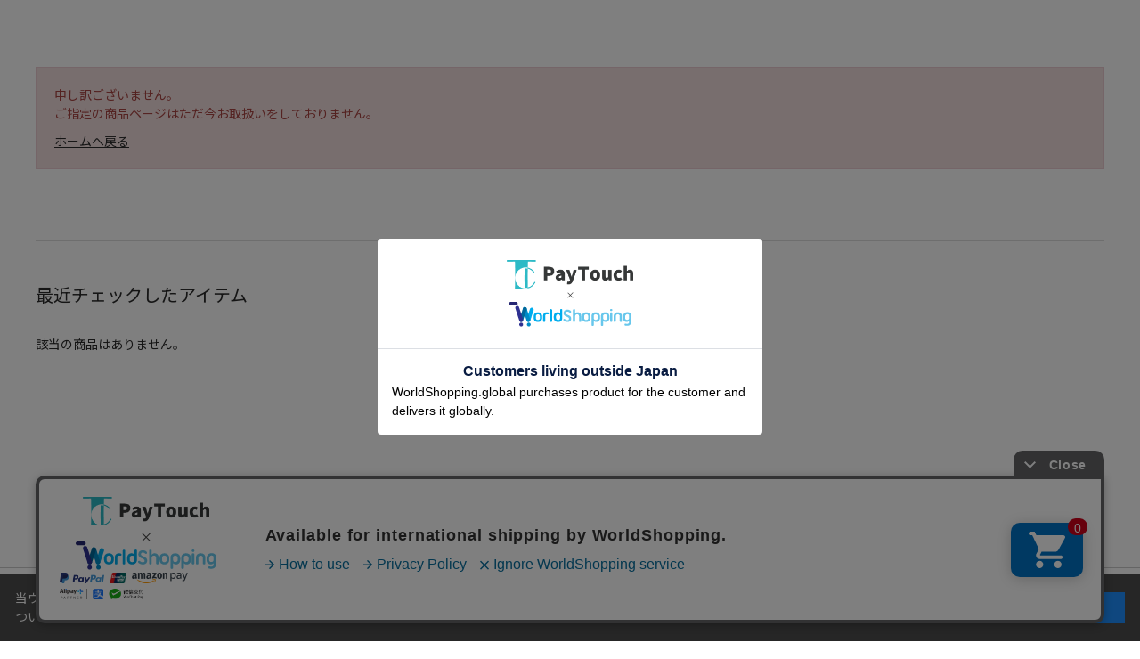

--- FILE ---
content_type: text/css
request_url: https://paytouch.jp/css/sys/block_goods.css
body_size: 8541
content:
@charset "UTF-8";

/* ----商品詳細画面---- */
.page-goods .pane-contents{
  padding-top: 10px;
}

.block-goods-detail--promotion-freespace {
  margin-bottom: 10px;
}

.block-src-l figure {
  text-align: center;
}

.block-goods-affix-list {
  margin-bottom: 10px;
}

.block-goods-affix-list dt {
  padding: 5px 0;
}

.block-goods-affix-list dd {
  padding: 5px 0 0 15px;
}

.block-goods-affix-list--link:before {
  font-family: FontAwesome;
  content: "\f15c";
  margin-right: 5px;
}

.block-add-cart--btn {
  border: none;
  background-color: #1dc4d2;
  height: 60px;
  line-height: 60px;
  text-align: center;
  width: 100%;
  padding: 0;
  margin-top: 10px;
  border-radius: 3px;
  -moz-border-radius: 3px;
  -webkit-border-radius: 3px;
  font-size: 115%;
  font-weight: normal;
  -webkit-transition: all .4s ease;
  -moz-transition: all .4s ease;
  transition: all .4s ease;
}
.block-add-cart--btn:hover{
  background-color: #35bdd2;
}
.block-add-cart--btn span{
  display: inline-block;
  line-height: 60px;
  padding-left: 42px;
  background-image: url(../../img/usr/ico_cart.png);
  background-position: left center;
  background-repeat: no-repeat;
}

.block-custom-order--btn {
  margin-top: 10px;
  padding: 12px 0;
  font-size: 18px;
  width: 280px;
}

.block-goods-store-stock--btn {
  margin-top: 10px;
  padding: 6px 0;
  font-size: 16px;
  width: 280px;
}

.block-arrival-notice--btn {
  margin-top: 10px;
  padding: 6px 0;
  font-size: 16px;
  width: 280px;
}

.block-contact-about-goods--btn {
  margin-top: 10px;
  padding: 6px 0;
  font-size: 16px;
  width: 280px;
}

.block-goods-favorite--btn {
  border: none;
  background-color: #49AABE;
  height: 60px;
  line-height: 60px;
  text-align: center;
  width: 100%;
  padding: 0;
  margin-top: 10px;
  border-radius: 3px;
  -moz-border-radius: 3px;
  -webkit-border-radius: 3px;
  color: #ffffff;
  text-decoration: none;
  font-size: 107%;
  -webkit-transition: all .4s ease;
  -moz-transition: all .4s ease;
  transition: all .4s ease;
}
.block-goods-favorite--btn:hover{
  background-color: #409eb1;
}
/* .block-goods-favorite--btn span{
  display: inline-block;
  line-height: 60px;
  padding-left: 39px;
  background-image: url(../../img/usr/ico_favorite.png);
  background-position: left center;
  background-repeat: no-repeat;
} */

.block-variation-add-cart {
  margin-right: 5px;
}

.block-variation-add-cart--btn {
  display: table-cell;
  vertical-align: middle;
  font-size: 16px;
  width: 165px;
  height: 54px;
}

.block-variation-favorite--btn {
  display: table-cell;
  vertical-align: middle;
  font-size: 24px;
  width: 54px;
  height: 54px;
}

.block-no-stock--message {
  text-align: center;
  margin-top: 10px;
  padding: 6px 0;
  font-size: 16px;
  width: 200px;
  border: 1px solid #ebccd1;
  color: #a94442;
  background-color: #f2dede;
}

.block-variation-no-stock,
.block-goods-variation-arrival-notice {
  margin-right: 5px;
}

.block-variation-no-stock--message,
.block-goods-variation-arrival-notice--btn {
  display: table-cell;
  vertical-align: middle;
  text-align: center;
  width: 165px;
  height: 54px;
}

.block-variation-no-stock--message {
  border: 1px solid #ebccd1;
  color: #a94442;
  background-color: #f2dede;
}

.js-goods-detail-goods-slider{
  width: 320px;
  height: 320px;
}

.block-goods-gallery ul {
  font-size: 0;
  margin-top: 60px;
}

.block-goods-gallery li {
  display: inline-block;
  width: 56px;
  height: 56px;
  margin-right: 10px;
  margin-bottom: 10px;
  border: 1px #DDDDDD solid;
}
.block-goods-gallery li:nth-child(5n){
  margin-right: 0;
}

.block-goods-gallery li figure {
  display: flex;
  align-items: center;
  justify-content: center;
  width: 54px;
  height: 54px;
}
.block-goods-gallery li figure img{
  max-width: 100%;
  max-height: 100%;
}

.block-goods-detail--color-variation-goods-thumbnail-form{
  margin-top: 10px;
}

.block-goods-price {
  margin: 10px 0;
}

.block-goods-price--on-sales-comment {
  color: #c30;
}

.block-accessory-list {
  width: 100%;
  margin-top: 50px;
}
.block-accessory-list h2{
  font-size: 172%;
  margin: 0;
  line-height: 130%;
  margin-bottom: 20px;
  font-weight: bold;
}
.block-accessory-list .block-thumbnail-h li {
  width: 150px;
  margin-left: 7px;
  padding: 0;
}
.block-accessory-list .block-thumbnail-h--goods-image figure {
  width: 150px;
  height: 150px;
}
.block-accessory-list .block-thumbnail-h--goods-description{
  padding: 0 10px;
}
.block-accessory-list .block-thumbnail-h li .block-icon span:last-of-type {
  margin-right: 0;
}
.block-accessory-list .block-thumbnail-h li .block-icon span,
.block-accessory-list .block-thumbnail-h li .block-icon img {
  height: 17px;
}


.pane-goods-right-side .block-check-list-a--item-body {
  width: auto;
}

.block-goods-footer-cart {
  text-align: center;
}

.block-goods-comment1{
  margin-bottom: 40px;
}
.block-goods-comment1 div{
  display: flex;
  align-items: center;
  margin-bottom: 7px;
}
.block-goods-comment1 div>span{
  display: inline-block;
  background-color: #49AABE;
  padding: 9px 10px;
  line-height: 120%;
  color: #ffffff;
  font-weight: bold;
  border-radius: 4px;
  -moz-border-radius: 4px;
  -webkit-border-radius: 4px;
  font-size: 93%;
  font-weight: normal;
}
.block-goods-comment1 div>p{
  padding-left: 0.8em;
  font-weight: bold;
  color: #E81F18;
}
.block-goods-comment1 div>p span{
  color: #49AABE;
  padding-right: 0.3em;
}
.block-goods-comment1 ul li{
  font-size: 86%;
  padding: 1px 0;
}

.pane-goods-left-side--goods-wrap{
  display: flex;
  justify-content: space-between;
  margin-bottom: 40px;
}
.pane-goods-left-side--goods-image{
  width: 320px;
}
.pane-goods-left-side--goods-detail{
  width: 430px;
}

.block-goods-comment{
  margin: 10px 0;
  font-size: 93%;
}

.block-goods-typelink{
  margin: 10px 0;
  font-size: 93%;
}
.block-goods-typelink .block-goods-link{
  margin-top: 5px;
}
.block-goods-typelink .block-goods-link a{
  color: #006BC4;
}

.block-goods-name h1{
  margin-top: 20px;
  margin-bottom: 10px;
  font-size: 143%;
  font-weight: bold;
  line-height: 140%;
  padding: 0;
  background: none;
}
.detail_goods_name2 {
    font-size: 18px;
    font-weight: normal;
    margin-top: 5px;
}
.block-goods-price--default-price {
  display: inline-block;
  font-size: 100%;
  font-weight: normal;
}
.block-goods-price--price{
  display: inline-block;
  padding-left: 0.3em;
  font-size: 129%;
  font-weight: bold;
  line-height: 120%;
  color: #E81F18;
  margin-bottom: 15px;
}

.block-goods-comment2{
  margin-top: 65px;
}

.block-goods-comment3{
  margin-top: 25px;
}

.block-goods-comment4{
}
.block-goods-comment4--img{
  margin-bottom: 60px;
}
.block-goods-comment4--img img{
  display: block;
}
.block-goods-comment4 ul{
  display: flex;
  flex-wrap: wrap;
}
.block-goods-comment4 ul li{
  width: 250px;
  margin-right: 15px;
  margin-bottom: 15px;
}
.block-goods-comment4 ul li:nth-child(3n){
  margin-right: 0;
}
.block-goods-comment4 ul li a,
.block-goods-comment4 ul li a img{
  display: block;
}

.block-goods-user-review{
  margin-top: 40px;
}

.block-goods-comment5 {
  border: 3px #DDDDDD solid;
  padding: 20px 20px 15px 20px;
  margin-bottom: 15px;
}
.block-goods-comment5 h3{
  font-size: 135%;
  font-weight: bold;
  margin: 0 0 10px 0;
}
.block-goods-comment5 h3 span{
  color: #FF9900;
}
.block-goods-comment5--price{
  display: flex;
  align-items: center;
  margin-bottom: 8px;
}
.block-goods-comment5--price>span{
  display: block;
  width: 8.5em;
  text-align: center;
  background-color: #2B2B2B;
  color: #ffffff;
  font-size: 86%;
  padding: 6px 0;
}
.block-goods-comment5--price>p{
  padding-left: 0.7em;
  line-height: 150%;
}
.block-goods-comment5--price>p .block-goods-comment5--price-font1{
  color: #E81F18;
  font-size: 129%;
  font-weight: bold;
}
.block-goods-comment5--price>p .block-goods-comment5--price-font2{
  color: #E81F18;
  font-size: 215%;
  font-weight: bold;
}
.block-goods-comment5--link{
  border-top: 1px #DDDDDD solid;
  display: flex;
  justify-content: flex-end;
  padding-top: 15px;
}
.block-goods-comment5--link a{
  position: relative;
  display: inline-block;
  color: #006BC4;
  text-decoration: none;
  font-size: 93%;
  padding-left: 15px;
}
.block-goods-comment5--link a:before{
  content: "";
  display: block;
  position: absolute;
  left: 0;
  top: 50%;
  margin-top: -5px;
  width: 0;
  height: 0;
  border-style: solid;
  border-width: 4px 0 4px 7px;
  border-color: transparent transparent transparent #006BC4;

}
.block-goods-comment5--link a span{
  -webkit-transition: all .4s ease;
  -moz-transition: all .4s ease;
  transition: all .4s ease;
}
.block-goods-comment5--link a:hover span{
  opacity: 0.7;
}

.block-goods-bnr li{
  margin-bottom: 10px;
}
.block-goods-bnr li a,
.block-goods-bnr li a img{
  display: block;
}

.block-goods-fixedlink{
  position: fixed;
  width: 100%;
  top: -72px;
  left: 0;
  z-index: 101;
  background-color: #ffffff;
  height: 72px;
  border-bottom: 1px #f3f3f3 solid;
  opacity: 0;
  -webkit-transition: all .4s ease;
  -moz-transition: all .4s ease;
  transition: all .4s ease;
}
.block-goods-fixedlink.active{
  top: 0;
  opacity: 1;
}
.block-goods-fixedlink .container{
  display: flex;
  align-items: center;
  height: 71px;
}
.block-goods-fixedlink--logo{
  width: 160px;
  margin-right: 60px;
}
.block-goods-fixedlink--item{
  width: 740px;
  padding-right: 20px;
}
.block-goods-fixedlink--btn{
  width: 240px;
}
.block-goods-fixedlink--btn a{
  display: block;
  width: 240px;
  height: 48px;
  line-height: 48px;
  color: #ffffff;
  text-decoration: none;
  text-align: center;
  background-color: #1dc4d2;
  border-radius: 3px;
  -moz-border-radius: 3px;
  -webkit-border-radius: 3px;
  -webkit-transition: all .4s ease;
  -moz-transition: all .4s ease;
  transition: all .4s ease;
}
.block-goods-fixedlink--btn a:hover{
  background-color: #1dc4d2;
}
.block-goods-fixedlink--btn a span{
  display: inline-block;
  font-size: 107%;
  line-height: 48px;
  padding-left: 38px;
  background-image: url(../../img/usr/ico_cart.png);
  background-position: left center;
  background-repeat: no-repeat;
  background-size: 28px auto;
  -moz-background-size: 28px auto;
  -webkit-background-size: 28px auto;
}

.ui-datepicker-multi-2 .ui-datepicker-group {
    width: 49.5%;
}

.ui-datepicker-multi-2 .ui-datepicker-group.ui-datepicker-group-last{
  margin-left: 1%;
}

button.block-add-cart-rental--info-zip-btn.btn {
  border: none;background-color: #444444;color: #FFF;margin-left: 10px;
}

.block-add-cart-rental--info-area input {
  background-color: #DDD;cursor: default;
}

.block-add-cart-rental--info-area input:hover {
  border: 1px solid #ccc;
}

dl.block-add-cart-rental--info dd {
  margin-bottom: 10px;
}

.block-add-cart-rental--info-zip-message,
.block-add-cart-rental--info-rental_start_dt-message,
.block-add-cart-rental--info-rental_end_dt-message{
  color:#FF0000;
  font-weight: bold;
}

.block-variation--item-proteger {
  display: flex;
  flex-direction: row;

  > label {
      display: block;
      width: 340px;
  }
  > input[type^=submit] {
      margin-left: auto;
      display: block;
      flex: 1;
  }
}

/* 注文明細拡張 */

.block-goods-sales-detail-append--item .form-label {
  padding: 10px;
  margin-right: 10px;
}

.block-goods-sales-detail-append--item input[type="text"],
.block-goods-sales-detail-append--item textarea {
  width: 100%;
}

.block-goods-sales-detail-append--item .constraint .required {
  margin: -38px 20px 16px 0;
  display: block;
  text-align: right;
}

/* バリエーション入荷案内申し込み */
.block-variation-back-order {
  margin-top: 10px;
}

.block-variation-arrival-notice {
}

.block-variation-arrival-notice--btn {
  margin-top: 10px;
  border: none;
  background-color: #46C8A5;
  color: #ffffff;
  height: 60px;
  line-height: 60px;
  text-align: center;
  width: 100%;
  padding: 0;
  margin-top: 10px;
  border-radius: 3px;
  -moz-border-radius: 3px;
  -webkit-border-radius: 3px;
  font-size: 115%;
  font-weight: normal;
  -webkit-transition: all .4s ease;
  -moz-transition: all .4s ease;
  transition: all .4s ease;
}
.block-variation-arrival-notice--btn span{
  display: inline-block;
  line-height: 60px;
  padding-left: 42px;
  background-image: url(../../img/usr/ico_backorder.png);
  background-position: left center;
  background-repeat: no-repeat;
}
.block-variation-arrival-notice--btn:hover {
  background-color: #37b190;
}

/* バリエーション切り替えボタン */
/*
.block-variation--item-list {
  font-size: 0;
}
.block-variation--item {
  display: inline-block;
}

.block-variation--item-description {
  display: none;
}

.block-variation--item dt {
  display: block;
  border: 2px solid #d0d0d0;
  background-color: #fff;
  cursor: pointer;
}

.block-variation--item.color-disable-stock dt {
  border: 2px dashed #d0d0d0;
  background-color: #eee;
}

.block-variation--item.size-disable-stock dt {
  border: 2px dashed #d0d0d0;
  background-color: #eee;
}

.block-variation--item.active dt {
  border: 2px solid #3fbf0d;
}
*/
.pane-goods-right-side form .block-variation{
  width: 100%;
}
.pane-goods-right-side form .block-variation--item{
  margin-bottom: 10px;
  width: 100%;
}
.pane-goods-right-side form .block-variation--item ul{
  margin-bottom: 5px;
}
.pane-goods-right-side form .block-variation--item li{
  position: relative;
  padding-right: 3em;
  padding-bottom: 5px;
  margin-bottom: 5px;
  border-bottom: 1px #808080 dashed;
  font-size: 93%;
}
.pane-goods-right-side form .block-variation--item li:last-child{
  border-bottom: none;
  padding-bottom: 0;
  margin-bottom: 0;
}
.pane-goods-right-side form .block-variation--item li a{
  position: absolute;
  width: 3em;
  top: 0;
  right: 0;
  text-align: right;
  text-decoration: none;
  color: #006BC4;
  cursor: pointer;
}
.pane-goods-right-side form .block-variation--item li a:hover span{
  opacity: 0.7;
  -webkit-transition: all .4s ease;
  -moz-transition: all .4s ease;
  transition: all .4s ease;
}
.pane-goods-right-side form .block-variation--item li div{
  display: flex;
  justify-content: space-between;
}
.pane-goods-right-side form .block-variation--item li div>p{
  font-weight: bold;
}
.pane-goods-right-side form .block-variation--item li div>p span{
  font-weight: normal;
  color: #E81F18;
}
.pane-goods-right-side form .block-variation--item li div>span{
  color: #E81F18;
}
.pane-goods-right-side form .block-variation--item>div,
.pane-goods-right-side form .block-variation-arrival-notice--form>div{
  position: relative;
}
.pane-goods-right-side form .block-variation--item>div:before,
.pane-goods-right-side form .block-variation-arrival-notice--form>div:before{
  content: "";
  position: absolute;
  display: block;
  width: 100%;
  height: 100%;
  background: #ffffff;
  border-radius: 3px;
  -moz-border-radius: 3px;
  -webkit-border-radius: 3px;
  z-index: 1;
}
.pane-goods-right-side form .block-variation--item>div:after,
.pane-goods-right-side form .block-variation-arrival-notice--form>div:after{
  content: "";
  position: absolute;
  width: 13px;
  height: 10px;
  background-image: url(../../img/usr/ico_select_arrow.png);
  top: 50%;
  margin-top: -5px;
  right: 10px;
  display: block;
  z-index: 2;
}
.pane-goods-right-side form .block-variation--item>div select,
.pane-goods-right-side form .block-variation-arrival-notice--form>div select{
  position: relative;
  width: 100%;
  height: 48px;
  line-height: 48px;
  border: 1px #E6E6E6 solid;
  background: none;
  -webkit-appearance: none;
  -moz-appearance: none;
  appearance: none;
  padding: 0 28px 0 10px;
  z-index: 3;
}
.pane-goods-right-side form .block-variation--item>div select::-ms-expand,
.pane-goods-right-side form .block-variation-arrival-notice--form>div select::-ms-expand{
    display: none;
}

.block-color--item dt {
  width: 54;
  height: 54px;
}

.block-color--item-term img {
  max-width: 40px;
  max-height: 40px;
}

.block-color--item-term figure {
  width: 50px;
  height: 50px;
}

.block-size--item dt {
  width: 54px;
  min-height: 54px;
}

.block-size--item-term {
  min-width: 54px;
  min-height: 54px;
}

.block-size--item-term span {
  display: table-cell;
  word-break: break-all;
  text-align: center;
  vertical-align: middle;
  width: 50px;
  height: 50px;
  padding: 2px;
}

/* サイズ別カートボタン */
.block-size-with-cart--item {
  padding: 5px 0;
  width: 100%;
  display: flex;
}

.block-size-with-cart--item-term {
  border: 2px solid #d0d0d0;
  background-color: #fff;
  width: 54px;
  height: 54px;
  margin-right: 5px;
}

.block-size-with-cart--item-term span {
  display: table-cell;
  word-break: break-all;
  text-align: center;
  vertical-align: middle;
  width: 96px;
  height: 50px;
  padding: 2px;
}

/* カラー別カートボタン */
.block-color-with-cart--item {
  padding: 5px 0;
  width: 100%;
  display: flex;
}

.block-color-with-cart--item-term {
  border: 2px solid #d0d0d0;
  background-color: #fff;
  width: 54px;
  height: 54px;
  margin-right: 5px;
}

.block-color-with-cart--item-term figure {
  width: 50px;
  height: 50px;
}

.block-color-with-cart--item-term img {
  max-width: 40px;
  max-height: 40px;
}

/* カラーサイズ別カートボタン */
.block-color-size-with-cart--nocolor {
  width: 54px;
  height: 54px;
  margin-right: 5px;
}

.block-color-size-with-cart--color-line {
  padding: 5px 0;
  width: 100%;
  display: flex;
}

.block-color-size-with-cart--size-line {
  padding: 5px 0;
  width: 100%;
  display: flex;
}

.block-color-size-with-cart--size-item-term {
  display: inline-block;
  vertical-align: top;
  border: 2px solid #d0d0d0;
  background-color: #fff;
  width: 54px;
  height: 54px;
  margin-right: 5px;
}

.block-color-size-with-cart--size-item-term span {
  display: table-cell;
  word-break: break-all;
  text-align: center;
  vertical-align: middle;
  width: 96px;
  height: 50px;
  padding: 2px;
}

.block-color-size-with-cart--color-item-term {
  border: 2px solid #d0d0d0;
  background-color: #fff;
  width: 54px;
  height: 54px;
  margin-right: 5px;
}

.block-color-size-with-cart--color-item-term figure {
  width: 50px;
  height: 50px;
}

.block-color-size-with-cart--color-item-term img {
  max-width: 40px;
  max-height: 40px;
}

/* 商品詳細ユーザーレビュー */
.block-goods-user-review h2 {
  margin: 0 0 15px 0;
  line-height: 35px;
  font-size: 172%;
  font-weight: bold;
  padding-left: 55px;
  background-image: url(../../img/usr/ico_userreview.png);
  background-position: left center;
  background-repeat: no-repeat;
}

.block-goods-user-review--score dt {
  display: inline-block;
  font-weight: bold;
  font-size: 16px;
}

.block-goods-user-review--score dd {
  display: inline-block;
  vertical-align: top;
  height: 21px;
}

.block-goods-user-review--score{
  display: inline-block;
}
.block-goods-user-review--score img{
  height: 14px;
}
.block-goods-user-review--score ul,
.block-goods-user-review--score ul li{
  display: inline-block;
  line-height: 120%;
}
.block-goods-user-review--score ul li{
  color: #FF9900;
  padding: 0 0.1em;
}
.block-goods-user-review--score ul.score4 li:nth-child(5),
.block-goods-user-review--score ul.score3 li:nth-child(5),
.block-goods-user-review--score ul.score3 li:nth-child(4),
.block-goods-user-review--score ul.score2 li:nth-child(5),
.block-goods-user-review--score ul.score2 li:nth-child(4),
.block-goods-user-review--score ul.score2 li:nth-child(3),
.block-goods-user-review--score ul.score1 li:nth-child(5),
.block-goods-user-review--score ul.score1 li:nth-child(4),
.block-goods-user-review--score ul.score1 li:nth-child(3),
.block-goods-user-review--score ul.score1 li:nth-child(2){
  color: #DDDDDD;
}
.block-goods-user-review--score>span{
  padding-left: 0.3em;
}

.block-goods-user-review{
  background-color: #F7F7F7;
  padding: 0 0 30px 0;
  margin-top: 42px;
}
.block-goods-user-review--title{
  background-color: #ffffff;
  padding-bottom: 10px;
}
.block-goods-user-review--count{
  display: inline-block;
  padding-right: 1.5em;
}
.block-goods-user-review--count dt {
  display: inline-block;
}
.block-goods-user-review--count dd {
  display: inline-block;
}

.block-goods-user-review--need-login-message a {
  text-decoration: underline;
}

.block-goods-user-review--write-review-link {
  text-decoration: underline;
}

.block-goods-user-review--description {
  padding: 0 30px;
  text-align: center;
}

.block-goods-user-review--list{
  padding: 27px 30px 10px 30px;
}
.block-goods-user-review--item {
  border-bottom: 1px #DDDDDD solid;
  margin-bottom: 21px;
  padding-bottom: 20px;
}

.block-goods-user-review--item-title {
  font-weight: bold;
  font-size: 128%;
  line-height: 140%;
  margin-bottom: 8px;
}
.block-goods-user-review--item-frame{
  margin-top: 15px;
}

.block-goods-user-review--item-score dt {
  margin: 0 0 5px 0;
  height: 14px;
}

.block-goods-user-review--item-score dt img {
  height: 14px;
}

.block-goods-user-review--item-size dt,
.block-goods-user-review--item-color dt,
.block-goods-user-review--item-name dt,
.block-goods-user-review--item-size dd,
.block-goods-user-review--item-color dd,
.block-goods-user-review--item-name dd,
.block-goods-user-review--item-moderate-underestimate dt,
.block-goods-user-review--item-moderate-underestimate dd,
.block-goods-user-review--item-moderate-overestimate dt,
.block-goods-user-review--item-moderate-overestimate dd {
  display: inline-block;
}

.block-goods-user-review--item-moderate-link,
.block-goods-user-review--item-moderate-other-link {
  text-decoration: underline;
}

.block-goods-user-review--pagenav {
  background: #f0f0f0 none repeat scroll 0 0;
  clear: both;
  margin: 0 0 10px;
  padding: 5px;
}

.block-goods-user-review--pager-now {
  color: #c00;
}

.block-goods-user-review--item-comment {
  line-height: 160%;
}

.block-goods-user-review--login a{
  color: #006BC4;
}
.block-goods-user-review--write-review-btn {
  display: block;
  width: 320px;
  height: 60px;
  line-height: 60px;
  background-color: #49AABE;
  color: #ffffff;
  padding: 0;
  margin: 25px auto 0 auto;
  border: none;
  text-decoration: none;
  border-radius: 3px;
  -moz-border-radius: 3px;
  -webkit-border-radius: 3px;
  -webkit-transition: all .4s ease;
  -moz-transition: all .4s ease;
  transition: all .4s ease;
}
.block-goods-user-review--write-review-btn:hover{
  background-color: #3995a9;
}

.block-goods-user-review--pager{
  text-align: center;
  margin: 0 0 30px 0;
}
.block-goods-user-review--pager li{
  padding: 0 7px;
}

.block-goods-price--regular-repeat-initial-price-name {
  font-size: 20px;
  font-weight: bold;
  color: #444;
}

.block-goods-price--regular-repeat-price-name {
  font-size: 14px;
  font-weight: bold;
  color: #444;
  margin-top: 10px;
}

.block-goods-price--items {
  display: table;
}

.block-goods-price--item {
  display: table-cell;
  padding-right: 20px;
}

.block-goods-price--regular-repeat-price {
  font-weight: bold;
  color: #333;
}

.block-goods-price--regular-repeat-net {
  color: #555;
}

.block-goods-price--regular-repeat-default-price {
  text-decoration: line-through;
  color: #333;
  font-weight: bold;
}




/* ----ユーザーレビュー画面---- */

.block-user-review--score .form-label,
.block-user-review--score .constraint {
  vertical-align: top;
  padding-top: 8px;
}

.block-user-review--review-body .form-label,
.block-user-review--review-body .constraint {
  vertical-align: top;
  padding-top: 8px;
}

.block-user-review--score .form-control,
.block-user-review--review-body .form-control {
  padding-top: 10px;
}

.block-user-review--evaluation-score img {
  height: 21px;
}

.block-user-review--evaluator-name dt,
.block-user-review--evaluator-name dd {
  display: inline-block;
}

.block-user-review--review-comment {
  margin: 10px 0;
}
.block-user-review--footer h3 {
  padding: 40px 0 10px;
}

/* ----トップページイベント表示---- */
.block-top-event--header {
}
.block-top-event--header-ranking{
  margin: 0 0 15px 0;
  padding-left: 50px;
  background-image: url(../../img/usr/ico_crown.png);
  background-repeat: no-repeat;
  background-position: left center;
}


/* ----店舗在庫画面---- */

.block-store-stock--goods-detail dt {
  float: left;
  font-weight: bold;
  width: 100px;
  padding: 3px;
}

.block-store-stock--goods-detail dd {
  margin-left: 120px;
  padding: 3px;
}

.block-store-stock--message {
  color: #a94442;
  margin: 10px 0;
}

.block-store-stock--list li {
  display: inline-block;
  margin: 0 10px 0 0;
}

/* ----アイコン---- */
.block-icon {
  display: flex;
  flex-wrap: wrap;
  margin-bottom: 10px;
}
.block-icon span {
  display: block;
  height: 22px;
  margin-right: 5px;
  margin-bottom: 5px;
}
.block-icon img {
  height: 22px;
}

/* ----商品一覧画面----*/

.block-event-page--header,
.block-category-list--header{
  margin: 20px 0 15px 0;
  font-size: 171%;
  font-weight: bold;
}

.block-goods-list--navi{
  background-color: #F7F7F7;
  overflow: hidden;
  padding: 9px 11px;
}
.block-goods-list--navi .block-goods-list--sort-order-items{
  float: left;
  background-color: none;
  padding: 0;
  margin: 0 !important;
}
.block-goods-list--navi .block-goods-list--display-style-items{
  float: right;
  background-color: none;
  padding: 0;
  margin: 0 !important;
}


/* 表示方法・並べ替え・ページャ */
.block-goods-list--display-style-items {
  background-color: #F7F7F7;
  padding: 9px 11px;
}

.block-goods-list--display-style-items .active {
  background-color: #EEEEEE;
  color: #808080;
  line-height: 30px;
  height: 32px;
  border: 1px #EEEEEE solid;
  border-radius: 20px;
  -moz-border-radius: 20px;
  -webkit-border-radius: 20px;
  padding: 0 1.3em;
}

.block-goods-list--display-style-items dt {
  display: inline-block;
  padding-right: 3px;
  font-size: 86%;
}

.block-goods-list--display-style-items dd {
  display: inline-block;
  margin-right: 1px;
  font-size: 93%;
}
.block-goods-list--display-style-items dd a{
  display: block;
  line-height: 30px;
  height: 32px;
  border: 1px #EEEEEE solid;
  background-color: #ffffff;
  border-radius: 20px;
  -moz-border-radius: 20px;
  -webkit-border-radius: 20px;
  padding: 0 1.3em;
  text-decoration: none;
  color: #006BC4;
  -webkit-transition: all .4s ease;
  -moz-transition: all .4s ease;
  transition: all .4s ease;
}
.block-goods-list--display-style-items dd a:hover{
  border: 1px #a7a7a7 solid;
}

.block-goods-list--sort-order-items {
  background-color: #F7F7F7;
  padding: 9px 11px;
  margin: 0;
}
.block-goods-list--sort-order-items + .block-goods-list--display-style-items {
  margin-top: -9px;
}

.block-goods-list--sort-order-items .active {
  background-color: #EEEEEE;
  color: #808080;
  line-height: 30px;
  height: 32px;
  border: 1px #EEEEEE solid;
  border-radius: 20px;
  -moz-border-radius: 20px;
  -webkit-border-radius: 20px;
  padding: 0 1.3em;
}

.block-goods-list--sort-order-items dt {
  display: inline-block;
  padding-right: 3px;
  font-size: 86%;
}

.block-goods-list--sort-order-items dd {
  display: inline-block;
  margin-right: 1px;
  font-size: 93%;
}
.block-goods-list--sort-order-items dd a{
  display: block;
  line-height: 30px;
  height: 32px;
  border: 1px #EEEEEE solid;
  background-color: #ffffff;
  border-radius: 20px;
  -moz-border-radius: 20px;
  -webkit-border-radius: 20px;
  padding: 0 1.3em;
  text-decoration: none;
  color: #006BC4;
  -webkit-transition: all .4s ease;
  -moz-transition: all .4s ease;
  transition: all .4s ease;
}
.block-goods-list--sort-order-items dd a:hover{
  border: 1px #a7a7a7 solid;
}

/* ----商品一覧画面：一覧：block-goods-list-l---- */

.block-goods-list-l--table {
  width: 100%;
}

.block-goods-list-l--table,
.block-goods-list-l--table td,
.block-goods-list-l--table th {
  border-collapse: collapse;
}

.block-goods-list-l--table td,
.block-goods-list-l--table th {
  padding: 10px;
}

.block-goods-list-l--table th {
  font-weight: bold;
  white-space: nowrap;
}

.block-goods-list-l--table,
.block-goods-list-l--table td,
.block-goods-list-l--table th {
  border: 1px solid #444;
}

.block-goods-list-l--add-cart {
  text-align: center;
}

.block-goods-list-l--stock {
  text-align: center;
}

.block-goods-list-l--goods-name a {
  color: #000;
  text-decoration: underline;
}

.block-goods-list-l--add-cart .block-list-add-cart-btn {
  display: block;
  padding: 12px 0;
  font-size: 16px;
  width: 220px;
}

.block-goods-list-l--add-cart .block-list-custom-order-btn {
  display: block;
  padding: 12px 0;
  font-size: 16px;
  width: 220px;
  margin-bottom: 5px;
}

.block-goods-list-l .price {
  font-weight: bold;
}

.block-goods-list-l .price,
.block-goods-list-l .net-price,
.block-goods-list-l .default-price,
.block-goods-list-l .exchange-price,
.block-goods-list-l .block-exchange-price--rate-dt {
  text-align: right;
}

.block-goods-list-l .net-price,
.block-goods-list-l .default-price,
.block-goods-list-l .exchange-price,
.block-goods-list-l .block-exchange-price--rate-dt {
  font-size: 12px;
}

.block-goods-list-l--scomment {
  font-size: 12px;
  color: #cc3302;
}

/* ----商品一覧画面：一括購入：block-goods-list-l---- */

.block-bulk-purchase-b--table {
  width: 100%;
}

.block-bulk-purchase-b--table,
.block-bulk-purchase-b--table td,
.block-bulk-purchase-b--table th {
  border-collapse: collapse;
}

.block-bulk-purchase-b--table td,
.block-bulk-purchase-b--table th {
  padding: 10px;
}

.block-bulk-purchase-b--table th {
  font-weight: bold;
  white-space: nowrap;
}

.block-bulk-purchase-b--table,
.block-bulk-purchase-b--table td,
.block-bulk-purchase-b--table th {
  border: 1px solid #444;
}

.block-bulk-purchase-b--stock {
  text-align: center;
}

.block-bulk-purchase-b--goods-name a {
  color: #000;
  text-decoration: underline;
}

.block-bulk-purchase-b--add-cart {
  margin-top: 10px;
  margin-bottom: 10px;
  text-align: right;
}

.block-bulk-purchase-b--add-cart .block-list-add-cart-btn {
  display: inline-block;
  padding: 12px 0;
  font-size: 16px;
  width: 220px;
}

.block-bulk-purchase-b .price {
  font-weight: bold;
}

.block-bulk-purchase-b .price,
.block-bulk-purchase-b .net-price,
.block-bulk-purchase-b .default-price,
.block-bulk-purchase-b .exchange-price,
.block-bulk-purchase-b .block-exchange-price--rate-dt {
  text-align: right;
}

.block-bulk-purchase-b .net-price,
.block-bulk-purchase-b .default-price,
.block-bulk-purchase-b .exchange-price,
.block-bulk-purchase-b .block-exchange-price--rate-dt {
  font-size: 12px;
}

.block-bulk-purchase-b--scomment {
  font-size: 12px;
  color: #cc3302;
}

/* ----商品一覧画面：詳細一覧：block-goods-list-d---- */

.block-goods-list-d li {
  margin-bottom: 20px;
}

.block-goods-list-d--image {
  width: 200px;
}

.block-goods-list-d--item-body {
  display: flex;
  width: 900px;
}

.block-goods-list-d--image figure {
  background: #f5f5f5;
  width: 200px;
  height: 200px;
}

.block-goods-list-d--item-description {
  width: 700px;
  padding-left: 20px;
  padding-right: 20px;
}

.block-goods-list-d--goods-name a {
  color: #000;
  text-decoration: underline;
}

.block-goods-list-d--item-details {
  display: flex;
  margin-top: 10px;
}

.block-goods-list-d--item-details-left {
  flex-basis: 360px;
}

.block-goods-list-d--add-cart {
  flex-basis: 300px;
  text-align: center;
}

.block-goods-list-d--add-cart .block-list-add-cart-btn {
  display: block;
  padding: 12px 0;
  font-size: 16px;
  width: 220px;
  margin: 0 auto;
}

.block-goods-list-d--add-cart .block-list-custom-order-btn {
  display: block;
  padding: 12px 0;
  font-size: 16px;
  width: 220px;
  margin: 0 auto;
  margin-bottom: 5px;
}

.block-goods-list-d--price-infos {
  width: 330px;
  text-align: right;
}

.block-goods-list-d--price-title {
  display: inline-block;
}

.block-goods-list-d--price {
  display: inline-block;
}

.block-goods-list-d--stock-items {
  width: 330px;
  text-align: right;
}

.block-goods-list-d--stock-title {
  display: inline-block;
}

.block-goods-list-d--stock {
  display: inline-block;
}

.block-goods-list-d .price {
  font-weight: bold;
}

.block-goods-list-d .price,
.block-goods-list-d .net-price,
.block-goods-list-d .default-price,
.block-goods-list-d .exchange-price,
.block-goods-list-d .block-exchange-price--rate-dt {
  text-align: right;
}

.block-goods-list-d--scomment {
  color: #cc3302;
}

.block-goods-list-d--goods-comment {
  margin-top: 10px;
}

/* ----商品一覧画面：チェックリスト：block-check-list-a---- */

.block-check-list-a li {
  width: 100%;
  margin: 0 0 20px 20px;
}

.block-check-list-a--price-infos,
.block-check-list-a--stock-items,
.block-check-list-a--select-item {
  text-align: right;
  margin: 5px 0;
}

.block-check-list-a--select-item .radio {
  margin-right: 0;
}

.block-check-list-a--image {
  width: 142px;
}

.block-check-list-a--items {
  display: flex;
  flex-wrap: wrap;
  margin-left: -20px;
}

.block-check-list-a--item-body {
  display: flex;
  padding-bottom: 20px;
  border-bottom: 1px solid #dfdfdf;
}

.block-check-list-a--items li:last-child .block-check-list-a--item-body {
  border-bottom: none;
}

.block-check-list-a--image figure {
  background: #f5f5f5;
  width: 142px;
  height: 142px;
}

.block-check-list-a--item-description {
  width: 100%;
  padding-left: 20px;
  padding-right: 20px;
}
.block-check-list-a--goods-name {
  margin-bottom: 10px;
}
.block-check-list-a--goods-name a {
  color: #000;
  text-decoration: underline;
}

.block-check-list-a--price-title {
  display: inline-block;
}

.block-check-list-a--price {
  display: inline-block;
}

.block-check-list-a--stock-title {
  display: inline-block;
}

.block-check-list-a--stock {
  display: inline-block;
}

.block-check-list-a .price {
  font-weight: bold;
}

.block-check-list-a .price,
.block-check-list-a .net-price,
.block-check-list-a .default-price,
.block-check-list-a .exchange-price,
.block-check-list-a .block-exchange-price--rate-dt {
  text-align: left;
}

.block-check-list-a--scomment {
  color: #cc3302;
}

.block-check-list-a--goods-comment {
  margin-top: 10px;
}

.block-check-list-a--add-cart {
  margin-top: 10px;
  margin-bottom: 10px;
  text-align: center;
}

.block-check-list-a--add-cart .block-list-add-cart-btn {
  display: inline-block;
  padding: 12px 0;
  font-size: 16px;
  width: 220px;
}

.block-order-complete .block-check-list-a .block-check-list-a--comment,
.page-bookmark .block-check-list-a .block-check-list-a--comment {
  padding: 0 0 5px;
}

.block-order-complete .block-check-list-a .block-check-list-a--stock-items
.page-bookmark .block-check-list-a .block-check-list-a--stock-items {
  padding: 5px 0;
}

/* ----商品一覧画面：ピックアップ：block-pickup-list-p---- */

.block-pickup-list-p li {
  display: flex;
  flex-direction: row;
  flex-wrap: wrap;
  margin-bottom: 20px;
}

.block-pickup-list-p--item-body {
  display: flex;
  width: 450px;
}

.block-pickup-list-p--image {
  width: 142px;
}

.block-pickup-list-p--image figure {
  background: #f5f5f5;
  width: 142px;
  height: 142px;
}

.block-pickup-list-p--item-description {
  width: 308px;
  padding-left: 20px;
  padding-right: 20px;
}

.block-pickup-list-p--comment {
  padding: 10px 0;
}

.block-pickup-list-p--goods-name a {
  color: #000;
  text-decoration: underline;
}

.block-pickup-list-p--add-cart .block-list-add-cart-btn {
  display: block;
  padding: 8px 0;
  width: 160px;
}

.block-pickup-list-p--add-cart .block-list-custom-order-btn {
  display: block;
  padding: 8px 0;
  width: 160px;
  margin-bottom: 5px;
}

.block-pickup-list-p .price {
  font-weight: bold;
}

.block-pickup-list-p .price,
.block-pickup-list-p .net-price,
.block-pickup-list-p .default-price,
.block-pickup-list-p .exchange-price,
.block-pickup-list-p .block-exchange-price--rate-dt {
  text-align: right;
}

.block-pickup-list-p--scomment {
  color: #cc3302;
}

/* ----商品一覧画面：ピックアップ：block-pickup-list-w---- */

.block-pickup-list-w li {
  display: flex;
  flex-direction: row;
  flex-wrap: wrap;
  margin-bottom: 20px;
}

.block-pickup-list-w--item-body {
  display: flex;
  width: 450px;
}

.block-pickup-list-w--image {
  width: 142px;
}

.block-pickup-list-w--image figure {
  background: #f5f5f5;
  width: 142px;
  height: 142px;
}

.block-pickup-list-w--item-description {
  width: 308px;
  padding-left: 20px;
  padding-right: 20px;
}

.block-pickup-list-w--goods-name a {
  color: #000;
  text-decoration: underline;
}

.block-pickup-list-w--add-cart .block-list-add-cart-btn {
  display: block;
  padding: 8px 0;
  border-bottom-width: 2px;
  width: 160px;
}

.block-pickup-list-w--add-cart .block-list-custom-order-btn {
  display: block;
  padding: 8px 0;
  width: 160px;
  margin-bottom: 5px;
}

.block-pickup-list-w .price {
  font-weight: bold;
}

.block-pickup-list-w .price,
.block-pickup-list-w .net-price,
.block-pickup-list-w .default-price,
.block-pickup-list-w .exchange-price,
.block-pickup-list-w .block-exchange-price--rate-dt {
  text-align: right;
}

.block-pickup-list-w--scomment {
  color: #cc3302;
}

/* ----商品一覧画面：サムネイル：block-thumbnail-t---- */

.block-thumbnail-t{
  display: flex;
  flex-wrap: wrap;
  margin-bottom: 55px;
  width: 780px;
}

.block-thumbnail-t li {
  width: 152px;
  margin-left: 5px;
  margin-bottom: 20px;
}
.block-thumbnail-t li:nth-child(5n+1){
  margin-left: 0;
}

.block-thumbnail-t--icon{
  width: 130px;
  height: 24px;
  margin: 0 auto;
  line-height: 22px;
  font-size: 86%;
  border: 1px #E6E6E6 solid;
  background-color: #f2f2f2;
  text-align: center;
  border-radius: 50px;
  -moz-border-radius: 50px;
  -webkit-border-radius: 50px;
}
.block-thumbnail-t--icon.color1{
  border: 1px #49AABE solid;
  background-color: #EBFCFF;
  color: #49AABE;
}
.block-thumbnail-t--icon.color2{
  border: 1px #816FC8 solid;
  background-color: #F7F5FF;
  color: #816FC8;
}

.block-thumbnail-t--goods-image figure {
  width: 152px;
  height: 152px;
}
.block-thumbnail-t--goods-image figure img {
  -webkit-transition: all .4s ease;
  -moz-transition: all .4s ease;
  transition: all .4s ease;
}
.block-thumbnail-t--goods-image a:hover figure img {
  opacity: 0.8;
}

.block-thumbnail-t--goods-type{
  color: #808080;
  line-height: 130%;
  font-size: 86%;
  margin-bottom: 7px;
}

.block-thumbnail-t--goods-name a {
  display: block;
  text-decoration: none;
  -webkit-transition: all .4s ease;
  -moz-transition: all .4s ease;
  transition: all .4s ease;
  word-wrap: break-word;
  overflow-wrap: break-word;
}
.block-thumbnail-t--goods-name a:hover{
  opacity: 0.8;
}

.block-thumbnail-t--goods-description {
  padding-right: 1em;
  margin-top: 10px;
}

.block-thumbnail-t--goods .price {
  font-weight: bold;
}

.block-thumbnail-t--goods .price,
.block-thumbnail-t--goods .net-price,
.block-thumbnail-t--goods .default-price,
.block-thumbnail-t--goods .exchange-price,
.block-thumbnail-t--goods .block-exchange-price--rate-dt {
  text-align: right;
}

.block-thumbnail-t--price-items .block-thumbnail-t--price {
    margin-top: 5px;
    text-align: left;
    color: #E81F18;
    font-size: 115%;
}

.block-thumbnail-t--scomment {
  color: #cc3302;
}

/* ----商品一覧画面：ランキング：block-ranking-r---- */

.block-ranking-r{
  min-height: 200px;
}
.block-ranking-r ul.block-ranking-r--items {
  display: flex;
  flex-wrap: wrap;
  margin-bottom: 55px;
  width: 780px;
}

.block-ranking-r li {
  width: 152px;
  margin-left: 5px;
  margin-bottom: 20px;
}
.block-ranking-r li:nth-child(5n+1){
  margin-left: 0;
}
.block-ranking-r dl{
  position: relative;
}
.block-ranking-r dl:after{
  display: block;
  position: absolute;
  top: 0px;
  left: 0px;
  z-index: 2;
  width: 30px;
  height: 30px;
  line-height: 30px;
  text-align: center;
  background-color: #2B2B2B;
  color: #ffffff;
  border-radius: 50%;
  -moz-border-radius: 50%;
  -webkit-border-radius: 50%;
}
.block-ranking-r dl.block-ranking-r--goods-rank-1:after{content: "1";background-color: #BFA56B;}
.block-ranking-r dl.block-ranking-r--goods-rank-2:after{content: "2";background-color: #A59E9E;}
.block-ranking-r dl.block-ranking-r--goods-rank-3:after{content: "3";background-color: #DB9176;}
.block-ranking-r dl.block-ranking-r--goods-rank-4:after{content: "4";}
.block-ranking-r dl.block-ranking-r--goods-rank-5:after{content: "5";}
.block-ranking-r dl.block-ranking-r--goods-rank-6:after{content: "6";}
.block-ranking-r dl.block-ranking-r--goods-rank-7:after{content: "7";}
.block-ranking-r dl.block-ranking-r--goods-rank-8:after{content: "8";}
.block-ranking-r dl.block-ranking-r--goods-rank-9:after{content: "9";}
.block-ranking-r dl.block-ranking-r--goods-rank-10:after{content: "10";}
.block-ranking-r dl.block-ranking-r--goods-rank-11:after{content: "11";}
.block-ranking-r dl.block-ranking-r--goods-rank-12:after{content: "12";}
.block-ranking-r dl.block-ranking-r--goods-rank-13:after{content: "13";}
.block-ranking-r dl.block-ranking-r--goods-rank-14:after{content: "14";}
.block-ranking-r dl.block-ranking-r--goods-rank-15:after{content: "15";}
.block-ranking-r dl.block-ranking-r--goods-rank-16:after{content: "16";}
.block-ranking-r dl.block-ranking-r--goods-rank-17:after{content: "17";}
.block-ranking-r dl.block-ranking-r--goods-rank-18:after{content: "18";}
.block-ranking-r dl.block-ranking-r--goods-rank-19:after{content: "19";}
.block-ranking-r dl.block-ranking-r--goods-rank-20:after{content: "20";}

/*
.block-ranking-r li:nth-child(5n+1) {
  margin-left: 0;
}
*/

.block-ranking-r--goods-image figure {
  width: 152px;
  height: 152px;
}
.block-ranking-r--goods-image figure img {
  -webkit-transition: all .4s ease;
  -moz-transition: all .4s ease;
  transition: all .4s ease;
}
.block-ranking-r--goods-image a:hover figure img {
  opacity: 0.8;
}

.block-ranking-r--goods-type{
  color: #808080;
  line-height: 130%;
  font-size: 86%;
  margin-bottom: 7px;
}

.block-ranking-r--goods-name a {
  display: block;
  text-decoration: none;
  -webkit-transition: all .4s ease;
  -moz-transition: all .4s ease;
  transition: all .4s ease;
  color: #2D5A8B;
  word-wrap: break-word;
  overflow-wrap: break-word;
}
.block-ranking-r--goods-name a:hover{
  opacity: 0.8;
}
.block-ranking-r--goods-description {
  padding-right: 1em;
  margin-top: 10px;
}

.block-ranking-r--goods .price {
  font-weight: bold;
}

.block-ranking-r--goods .price,
.block-ranking-r--goods .net-price,
.block-ranking-r--goods .default-price,
.block-ranking-r--goods .exchange-price,
.block-ranking-r--goods .block-exchange-price--rate-dt {
  text-align: right;
}

.block-ranking-r--price-items .block-ranking-r--price {
    margin-top: 5px;
    text-align: left;
    color: #E81F18;
    font-size: 115%;
}

.block-ranking-r--scomment {
  color: #cc3302;
}

/* ----商品一覧画面：サムネイル(閲覧履歴)：block-thumbnail-h---- */

.block-thumbnail-h {
  margin: 10px 0;
}

.block-thumbnail-h {
  display: flex;
  flex-direction: row;
  flex-wrap: wrap;
}

.page-genre main .block-thumbnail-h,
.page-category main .block-thumbnail-h,
.page-event main .block-thumbnail-h,
.page-search main .block-thumbnail-h{
  margin-bottom: 50px;
  width: 840px;
}

.block-thumbnail-h li {
  width: 205px;
  margin-left: 6px;
  padding: 0 15px;
}
.block-thumbnail-h li:nth-child(6n+1) {
  margin-left: 0;
}

.page-genre .block-thumbnail-h li:nth-child(6n+1),
.page-category .block-thumbnail-h li:nth-child(6n+1),
.page-event .block-thumbnail-h li:nth-child(6n+1),
.page-search .block-thumbnail-h li:nth-child(6n+1){
  margin-left: 6px;
}
.page-genre .block-thumbnail-h li:nth-child(4n+1),
.page-category .block-thumbnail-h li:nth-child(4n+1),
.page-event .block-thumbnail-h li:nth-child(4n+1),
.page-search .block-thumbnail-h li:nth-child(4n+1){
  margin-left: 0;
}

.block-thumbnail-h--goods-image figure {
  width: 175px;
  height: 175px;
}
.block-thumbnail-h--goods-image figure img{
  -webkit-transition: all .4s ease;
  -moz-transition: all .4s ease;
  transition: all .4s ease;
}
.block-thumbnail-h--goods-image a:hover figure img{
  opacity: 0.8;
}

.block-thumbnail-h--goods-description {
  margin-top: 10px;
}
.block-thumbnail-h--goods-description .block-icon{
  margin-bottom: 10px;
}

.block-thumbnail-h--goods-type{
  color: #808080;
  line-height: 130%;
  font-size: 86%;
  margin-bottom: 7px;
}
.page-genre .pane-main .block-thumbnail-h--goods-name a,
.page-category .pane-main .block-thumbnail-h--goods-name a,
.page-event .pane-main .block-thumbnail-h--goods-name a,
.page-search .pane-main .block-thumbnail-h--goods-name a{
  color: #2D5A8B;
}
.block-thumbnail-h--goods-name a{
  display: block;
  text-decoration: none;
  -webkit-transition: all .4s ease;
  -moz-transition: all .4s ease;
  transition: all .4s ease;
  color: #2D5A8B;
  word-wrap: break-word;
  overflow-wrap: break-word;
}
.block-thumbnail-h--goods-name a:hover{
  opacity: 0.8;
}

.block-thumbnail-h--goods .price {
  font-weight: bold;
}

.block-thumbnail-h--goods .price,
.block-thumbnail-h--goods .net-price,
.block-thumbnail-h--goods .default-price,
.block-thumbnail-h--goods .exchange-price,
.block-thumbnail-h--goods .block-exchange-price--rate-dt {
}

.block-thumbnail-h--price-items{
  margin-top: 7px;
}
.block-thumbnail-h--price-items .block-thumbnail-h--default-price{
}
.block-thumbnail-h--price-items .block-thumbnail-h--price{
  text-align: left;
  color: #E81F18;
  font-size: 115%;
}

.block-thumbnail-h--stock{
  margin-top: 7px;
}

.block-thumbnail-h--scomment {
  color: #cc3302;
}

/* ----商品一覧画面：リスト：block-list-s---- */

.block-list-s li:first-child {
  border-top: 1px solid #444;
}

.block-list-s li {
  display: block;
  border-bottom: 1px solid #444;
  margin: 0;
  padding: 5px 0;
}

.block-list-s div {
  display: inline;
}

.block-list-s--goods-name,
.block-list-s--price-items div {
  padding-right: 1em;
}

.block-list-s--goods-name a {
  color: #000;
  text-decoration: underline;
}

.block-list-s .price {
  font-weight: bold;
}

.block-list-s--scomment {
  color: #cc3302;
}

/* ----商品一覧画面：買い物かご：block-cart-i---- */

.block-cart-i li {
  display: flex;
  flex-direction: row;
  flex-wrap: wrap;
  margin-bottom: 60px;
}

.block-cart-i--goods {
  flex-basis: 200px;
  margin-left: 33px;
}

.block-cart-i--goods:first-of-type {
  margin-left: 0;
}

.block-cart-i--goods-image figure {
  background: #f5f5f5;
  width: 200px;
  height: 200px;
}

.block-cart-i--goods a {
  text-decoration: underline;
}

.block-cart-i--goods-description {
  margin-top: 20px;
}

.block-cart-i--goods .price {
  font-weight: bold;
}

.block-cart-i--goods .price,
.block-cart-i--goods .net-price,
.block-cart-i--goods .default-price,
.block-cart-i--goods .exchange-price,
.block-cart-i--goods .block-exchange-price--rate-dt {
  text-align: right;
}

.block-cart-i--scomment {
  color: #cc3302;
}

/* ----商品一覧画面：商品詳細：block-goods-detail-j---- */

.block-goods-detail-j li {
  display: flex;
  flex-direction: row;
  flex-wrap: wrap;
  margin-bottom: 60px;
}

.block-goods-detail-j--goods {
  flex-basis: 200px;
  margin-left: 33px;
}

.block-goods-detail-j--goods:first-of-type {
  margin-left: 0;
}

.block-goods-detail-j--goods-image figure {
  background: #f5f5f5;
  width: 200px;
  height: 200px;
}

.block-goods-detail-j--goods a {
  text-decoration: underline;
}

.block-goods-detail-j--goods-description {
  margin-top: 20px;
}

.block-goods-detail-j--goods .price {
  font-weight: bold;
}

.block-goods-detail-j--goods .price,
.block-goods-detail-j--goods .net-price,
.block-goods-detail-j--goods .default-price,
.block-goods-detail-j--goods .exchange-price,
.block-goods-detail-j--goods .block-exchange-price--rate-dt {
  text-align: right;
}

.block-goods-detail-j--scomment {
  color: #cc3302;
}

/* ----商品一覧画面：商品名：block-goods-name-n---- */

.block-goods-name-n li:first-child {
  border-top: 1px solid #444;
}

.block-goods-name-n li {
  display: block;
  border-bottom: 1px solid #444;
  margin: 0;
  padding: 5px 0;
}

.block-goods-name-n dt {
  display: inline-block;
  vertical-align: top;
  width: 40%;
  padding-right: 1em;
}
.block-goods-name-n dd {
  display: inline-block;
  vertical-align: top;
}

.block-goods-name-n a {
  color: #000;
  text-decoration: underline;
}

/* ----商品一覧画面：ブランド画面：block-goods-list-x---- */

.block-goods-list-x--items li {
  display: flex;
  flex-direction: row;
  flex-wrap: wrap;
  margin-bottom: 33px;
}

.block-goods-list-x--item-body {
  flex-basis: 200px;
  margin-left: 33px;
}

.block-goods-list-x--item-body:first-of-type {
  margin-left: 0;
}

.block-goods-list-x--image figure {
  background: #f5f5f5;
  width: 200px;
  height: 200px;
}

/* ----商品一覧画面：カート画面：block-goods-list-c---- */

.block-goods-list-c--items li {
  display: flex;
  flex-direction: row;
  flex-wrap: wrap;
}

.block-goods-list-c--item-body {
  flex-basis: 180px;
  margin-left: 24px;
}

.block-goods-list-c--item-body:first-of-type {
  margin-left: 0;
}

.block-goods-list-c--image figure {
  background: #f5f5f5;
  width: 180px;
  height: 180px;
}

/* ----商品一覧画面：6列：block-thumbnail-6---- */
.block-accessory-list .block-thumbnail-6 li {
  width: 150px;
  margin-left: 7px;
  padding: 0;
}
.block-accessory-list .block-thumbnail-6--goods-image figure {
  width: 150px;
  height: 150px;
}
.block-accessory-list .block-thumbnail-6--goods-description{
  padding: 0 10px;
}
.block-accessory-list .block-thumbnail-6 li .block-icon span:last-of-type {
  margin-right: 0;
}
.block-accessory-list .block-thumbnail-6 li .block-icon span,
.block-accessory-list .block-thumbnail-6 li .block-icon img {
  height: 17px;
}
.block-thumbnail-6 {
  margin: 10px 0;
}

.block-thumbnail-6 {
  display: flex;
  flex-direction: row;
  flex-wrap: wrap;
}

.page-genre main .block-thumbnail-6,
.page-category main .block-thumbnail-6,
.page-event main .block-thumbnail-6,
.page-search main .block-thumbnail-6{
  margin-bottom: 50px;
  width: 840px;
}

.block-thumbnail-6 li {
  width: 205px;
  margin-left: 6px;
  padding: 0 15px;
}
.block-thumbnail-6 li:nth-child(6n+1) {
  margin-left: 0;
}

.page-genre .block-thumbnail-6 li:nth-child(4n+1),
.page-category .block-thumbnail-6 li:nth-child(4n+1),
.page-event .block-thumbnail-6 li:nth-child(4n+1),
.page-search .block-thumbnail-6 li:nth-child(4n+1){
  margin-left: 0;
}

.block-thumbnail-6--goods-image figure {
  width: 175px;
  height: 175px;
}
.block-thumbnail-6--goods-image figure img{
  -webkit-transition: all .4s ease;
  -moz-transition: all .4s ease;
  transition: all .4s ease;
}
.block-thumbnail-6--goods-image a:hover figure img{
  opacity: 0.8;
}

.block-thumbnail-6--goods-description {
  margin-top: 10px;
}
.block-thumbnail-6--goods-description .block-icon{
  margin-bottom: 10px;
}

.block-thumbnail-6--goods-type{
  color: #808080;
  line-height: 130%;
  font-size: 86%;
  margin-bottom: 7px;
}
.page-genre .pane-main .block-thumbnail-6--goods-name a,
.page-category .pane-main .block-thumbnail-6--goods-name a,
.page-event .pane-main .block-thumbnail-6--goods-name a,
.page-search .pane-main .block-thumbnail-6--goods-name a{
  color: #2D5A8B;
}
.block-thumbnail-6--goods-name a{
  display: block;
  text-decoration: none;
  -webkit-transition: all .4s ease;
  -moz-transition: all .4s ease;
  transition: all .4s ease;
  color: #2D5A8B;
  word-wrap: break-word;
  overflow-wrap: break-word;
}
.block-thumbnail-6--goods-name a:hover{
  opacity: 0.8;
}

.block-thumbnail-6--goods .price {
  font-weight: bold;
}

.block-thumbnail-6--goods .price,
.block-thumbnail-6--goods .net-price,
.block-thumbnail-6--goods .default-price,
.block-thumbnail-6--goods .exchange-price,
.block-thumbnail-6--goods .block-exchange-price--rate-dt {
}

.block-thumbnail-6--price-items{
  margin-top: 7px;
}
.block-thumbnail-6--price-items .block-thumbnail-6--default-price{
}
.block-thumbnail-6--price-items .block-thumbnail-6--price{
  text-align: left;
  color: #E81F18;
  font-size: 115%;
}

.block-thumbnail-6--stock{
  margin-top: 7px;
}

.block-thumbnail-6--scomment {
  color: #cc3302;
}

/* ----カテゴリー画面：ピックアップ：block-category-style-p---- */

.block-category-style-p {
  display: flex;
  flex-direction: row;
  flex-wrap: wrap;
  margin: 0 0 50px 0;
}

.block-category-style-p--item {
  flex-basis: 440px;
  overflow: hidden;
}

.block-category-style-p--item:nth-child(2n) {
  margin: 0 0 0 20px;
}

.block-category-style-p--item-name {
  font-size: 16px;
  border-bottom: #444 dashed 1px;
  padding-bottom: 10px;
  clear: both;
}

.block-category-style-p--item-image {
  width: 143px;
  float: left;
}

.block-category-style-p--item-comment {
  width: 275px;
  float: right;
}

/* ----カテゴリー画面：詳細：block-category-style-d---- */

/* ----カテゴリー画面：孫カテゴリ：block-category-style-g---- */

.block-category-style-g {
  display: flex;
  flex-direction: row;
  flex-wrap: wrap;
  margin: 0 0 50px 0;
}

.block-category-style-g--item:nth-child(2n) {
  margin: 0 0 0 20px;
}

.block-category-style-g--item {
  flex-basis: 440px;
  overflow: hidden;
}

.block-category-style-g--item-name {
  font-size: 16px;
  border-bottom: #444 dashed 1px;
  padding-bottom: 10px;
}

.block-category-style-g--item-image {
  width: 143px;
  float: left;
}

.block-category-style-g--item-comment {
  width: 275px;
  float: right;
}

.block-category-style-g--item ul {
  clear: both;
  margin: 10px 10px 0 10px;
  padding: 0;
}

.block-category-style-g--item ul li {
  margin: 0 0 0 2em;
  padding: 0;
  list-style: square;
}

/* ----カテゴリー画面：一覧：block-category-style-l---- */

.block-category-style-l--item-name {
  display: inline;
}

.block-category-style-l--splitter {
  margin: 0 5px;
}

/* ----カテゴリー画面：サムネイル：block-category-style-t---- */

.block-category-style-t {
  display: flex;
  flex-direction: row;
  flex-wrap: wrap;
  margin: 0 0 50px 0;
}

.block-category-style-t--item {
  flex-basis: 210px;
  overflow: hidden;
  margin: 0 0 0 20px;
}

.block-category-style-t--item:nth-child(4n+1) {
  margin: 0;
}

/* ----カテゴリーツリー---- */
.block-category-tree--level-1 {
  margin-bottom: 40px;
  border: #E6E6E6 1px solid;
  border-top: none;
}
.block-category-tree--item__open,
.block-category-tree--item {
  position: relative;
  border-top: #E6E6E6 1px solid;
}
.block-category-tree--item__open a,
.block-category-tree--item a,
.block-category-tree--item > span {
  display: flex;
  align-items: center;
  width: 100%;
  height: 55px;
  text-decoration: none;
  padding: 5px 40px 5px 20px;
}
.block-category-tree--item__open a,
.block-category-tree--item a{
  color: #006BC4;
}
.block-category-tree--level-2 > li {text-indent: 10px; background-color: #F7F7F7;}
.block-category-tree--level-3 > li {text-indent: 20px; background-color: #F7F7F7;}
.block-category-tree--level-4 > li {text-indent: 30px; background-color: #F7F7F7;}
.block-category-tree--image {
  width: 43px;
  height: 43px;
  margin-right: 9px;
}

/* ----ジャンルツリー---- */
.block-genre-tree--level-1 {
  margin-bottom: 40px;
  border: #E6E6E6 1px solid;
  border-top: none;
}
.block-genre-tree--item__open,
.block-genre-tree--item {
  position: relative;
  border-top: #E6E6E6 1px solid;
}
.block-genre-tree--item__open a,
.block-genre-tree--item a,
.block-genre-tree--item > span {
  display: flex;
  align-items: center;
  width: 100%;
  height: 55px;
  text-decoration: none;
  padding: 5px 40px 5px 20px;
}
.block-genre-tree--item__open a,
.block-genre-tree--item a{
  color: #006BC4;
}
.block-genre-tree--level-2 > li {text-indent: 10px; background-color: #F7F7F7;}
.block-genre-tree--level-3 > li {text-indent: 20px; background-color: #F7F7F7;}
.block-genre-tree--level-4 > li {text-indent: 30px; background-color: #F7F7F7;}
.block-genre-tree--image {
  width: 43px;
  height: 43px;
  margin-right: 9px;
}

/* ----カテゴリツリー・ジャンルツリー共通---- */
.block-category-tree--item__open a,
.block-category-tree--item a,
.block-genre-tree--item__open a,
.block-genre-tree--item a {
}
.block-category-tree--items a.js-st__close,
.block-category-tree--items a.js-st__open,
.block-genre-tree--items a.js-st__close ,
.block-genre-tree--items a.js-st__open {
  background: none!important;
}
.block-category-tree--items a + .block--tree--toggle ,
.block-genre-tree--items a + .block--tree--toggle {
  position: absolute;
  right: 0;
  top: 0;
  padding: 0;
  display: block;
  width: 30px;
  cursor: pointer;
}
.block-category-tree--items a + .block--tree--toggle:before ,
.block-genre-tree--items a + .block--tree--toggle:before{
  position: absolute;
  left: 3px;
  top: 50%;
  margin-top: -5px;
  display: block;
  content: '';
  width: 9px;
  height: 9px;
  border-top: 1px #006BC4 solid;
  border-left: 1px #006BC4 solid;
  -webkit-transition: all .4s ease;
  -moz-transition: all .4s ease;
  transition: all .4s ease;
  transform: rotate(225deg);
}
.block-category-tree--level-1>li>a + .block--tree--toggle:before ,
.block-genre-tree--level-1>li>a + .block--tree--toggle:before{
  border-top: 2px #006BC4 solid;
  border-left: 2px #006BC4 solid;
}
.block-category-tree--items a.js-st__open + .block--tree--toggle:before ,
.block-genre-tree--items a.js-st__open + .block--tree--toggle:before {
  margin-top: -2px;
  transform: rotate(45deg);
}
.block-category-tree--item__open a span,.block-category-tree--item a span,
.block-genre-tree--item__open a span,.block-genre-tree--item a span {
  display: inline-block;
}



/* ----絞り込み検索---- */

.block-filter--treeitem {
  border-top: #eee 1px solid;
}

.block-filter--tree-1 > li:first-child {
  border-top: none;
}

.block-filter--tree-2 > li {
  padding-left: 10px;
}

.block-filter--tree-3 > li {
  padding-left: 20px;
}

.block-filter--tree-4 > li {
  padding-left: 30px;
}

.block-filter--treeitem-container {
  width: 100%;
}

.block-filter--treeitem-dir {
  display: table-cell;
  height: 43px;
  padding-right: 9px;
  vertical-align: middle;
  text-align: left;
  cursor: pointer;
}

.block-filter--treeitem-dir i {
  transform: rotate(90deg);
}

.block-filter--treeitem-dir__close i {
  transform: rotate(0);
}

.block-filter--treeitem-name {
  display: table-cell;
  height: 43px;
  vertical-align: middle;
  text-align: left;
}

.block-filter--treeitem-selected {
  color: #c00;
}

.block-filter--image {
  display: inline-block;
  letter-spacing: normal;
  vertical-align: top;
  margin-right: 5px;
}

.block-filter--image-check {
  position: relative;
  display: block;
}

.block-filter--image-check i {
  display: block;
  width: 20px;
  height: 20px;
  position: absolute;
  top: 0;
  left: 0;
  text-align: center;
  line-height: 20px;
}

.block-filter--image-check:before {
  content: "";
  display: block;
  width: 20px;
  height: 20px;
  position: absolute;
  top: 0;
  left: 0;
}

.block-filter--close .block-filter--list-inner-accordion,
.block-filter--close .block-filter--treelist-inner-accordion,
.block-filter--close .block-filter--select-inner-accordion,
.block-filter--close .block-filter--imagelist-inner-accordion {
  display: none;
}

/* ----クイックビュー---- */

.block-quickview {
  display: none;
  position: absolute;
  z-index: 10000;
  overflow: visible;
  width: auto;
  max-width: 324px;
  height: auto;
  padding: 10px;
  border: 1px solid;
  background-color: #fff;
}

.block-quickview-line {
  overflow: hidden;
  width: 100%;
}

.block-quickview-item {
  display: inline-block;
  width: 142px;
}


--- FILE ---
content_type: text/css
request_url: https://paytouch.jp/css/usr/layout.css
body_size: 455
content:
@charset "UTF-8";

.container {
  overflow: visible;
}

.pane-main {
  float: none;
}

.wrapper {
  background: #fff;
}

.pane-globalnav {
  position: relative;
  background-color: #444;
  color: #fff;
}

.pane-footer {
}

.pane-topic-path {
}

.pane-simple-header{
  border-bottom: 5px solid #2D5A8B;
}

.pane-order-header {
  border-bottom: 2px solid #666;
}

.pane-order-contents {
}

.pane-landingpage-contents {
  background: #eee;
  border: 1px solid #eee;
}

.block-member-info,
.block-member-info-confirmation,
.block-member-registration-completed,
.block-member-id,
.block-shipping-address,
.block-credit-card-confirmation,
.block-inquiry,
.block-inquiry-history,
.block-mail-address,
.block-member-password,
.block-reset-password,
.block-reset-password-completed,
.block-update-new-password,
.block-user-review,
.block-mail-news,
.block-withdrawal,
.block-logout,
.block-inquiry-history-detail,
.block-arrival-notice-list,
.block-point-history-list,
.block-update-credit-card-info,
.block-order-cancellation-completed,
.block-regular-purcharse-list,
.block-regular-purcharse-detail,
.block-regular-purcharse-cancellation,
.block-regular-purcharse-shipment-info-update,
.block-regular-purcharse-cycle-info-update,
.block-shipping-address-confirmation {
  width: 980px;
  margin: 0 auto;
}

.block-login{
  margin-top: 40px;
}

.pane-left-menu {
  width: 300px;
  margin-right: 40px;
}

.block-goods-detail {
  grid-template-columns: 1fr 560px;
  -ms-grid-columns: 1fr 560px;
}

.pane-goods-left-side {
  width: 600px;
  margin-right: 40px;
}

.pane-goods-right-side {
  width: 560px;
}

.pane-goods-center {
  margin: 50px 0 0;
}


--- FILE ---
content_type: application/javascript
request_url: https://paytouch.jp/lib/jquery.balloon.js
body_size: 3674
content:
/**
 * Hover balloon on elements without css and images.
 *
 * Copyright (c) 2011 Hayato Takenaka
 * Licensed under the MIT license:
 * http://www.opensource.org/licenses/mit-license.php
 * @author: Hayato Takenaka (https://urin.github.io)
 * @version: 1.1.2 - 2017/04/30
**/
(function($) {
	//-----------------------------------------------------------------------------
	// Private
	//-----------------------------------------------------------------------------
	// Helper for meta programming
	const Meta = {
	  pos: $.extend(['top', 'bottom', 'left', 'right'], {camel: ['Top', 'Bottom', 'Left', 'Right']}),
	  size: $.extend(['height', 'width'], {camel: ['Height', 'Width']}),
	  getRelativeNames: function(position) {
		const idx = {
		  pos: {
			o: position,                                           // origin
			f: (position % 2 === 0) ? position + 1 : position - 1, // faced
			p1: (position % 2 === 0) ? position : position - 1,
			p2: (position % 2 === 0) ? position + 1 : position,
			c1: (position < 2) ? 2 : 0,
			c2: (position < 2) ? 3 : 1
		  },
		  size: {
			p: (position < 2) ? 0 : 1, // parallel
			c: (position < 2) ? 1 : 0  // cross
		  }
		};
		const names = {};
		for(var m1 in idx) {
		  if(!names[m1]) { names[m1] = {}; }
		  for(var m2 in idx[m1]) {
			names[m1][m2] = Meta[m1][idx[m1][m2]];
			if(!names.camel) { names.camel = {}; }
			if(!names.camel[m1]) { names.camel[m1] = {}; }
			names.camel[m1][m2] = Meta[m1].camel[idx[m1][m2]];
		  }
		}
		names.isTopLeft = (names.pos.o === names.pos.p1);
		return names;
	  }
	};
  
	// Helper class to handle position and size as numerical pixels.
	function NumericalBoxElement() { this.initialize.apply(this, arguments); }
	(function() {
	  // Method factories
	  const Methods = {
		setBorder: function(pos, isVertical) {
		  return function(value) {
			this.$.css('border-' + pos.toLowerCase() + '-width', value + 'px');
			this['border' + pos] = value;
			return (this.isActive) ? digitalize(this, isVertical) : this;
		  }
		},
		setPosition: function(pos, isVertical) {
		  return function(value) {
			this.$.css(pos.toLowerCase(), value + 'px');
			this[pos.toLowerCase()] = value;
			return (this.isActive) ? digitalize(this, isVertical) : this;
		  }
		}
	  };
  
	  NumericalBoxElement.prototype = {
		initialize: function($element) {
		  this.$ = $element;
		  $.extend(true, this, this.$.offset(), {center: {}, inner: {center: {}}});
		  for(var i = 0; i < Meta.pos.length; i++) {
			this['border' + Meta.pos.camel[i]] = parseInt(this.$.css('border-' + Meta.pos[i] + '-width')) || 0;
		  }
		  this.active();
		},
		active: function() { this.isActive = true; digitalize(this); return this; },
		inactive: function() { this.isActive = false; return this; }
	  };
	  for(var i = 0; i < Meta.pos.length; i++) {
		NumericalBoxElement.prototype['setBorder' + Meta.pos.camel[i]] = Methods.setBorder(Meta.pos.camel[i], (i < 2));
		if(i % 2 === 0) {
		  NumericalBoxElement.prototype['set' + Meta.pos.camel[i]] = Methods.setPosition(Meta.pos.camel[i], (i < 2));
		}
	  }
  
	  function digitalize(box, isVertical) {
		if(isVertical == null) { digitalize(box, true); return digitalize(box, false); }
		const m = Meta.getRelativeNames((isVertical) ? 0 : 2);
		box[m.size.p] = box.$['outer' + m.camel.size.p]();
		box[m.pos.f] = box[m.pos.o] + box[m.size.p];
		box.center[m.pos.o] = box[m.pos.o] + box[m.size.p] / 2;
		box.inner[m.pos.o] = box[m.pos.o] + box['border' + m.camel.pos.o];
		box.inner[m.size.p] = box.$['inner' + m.camel.size.p]();
		box.inner[m.pos.f] = box.inner[m.pos.o] + box.inner[m.size.p];
		box.inner.center[m.pos.o] = box.inner[m.pos.f] + box.inner[m.size.p] / 2;
		return box;
	  }
	})();
  
	// Adjust position of balloon body
	function makeupBalloon($target, $balloon, options) {
	  $balloon.stop(true, true);
	  var outerTip, innerTip;
	  const initTipStyle = {position: 'absolute', height: '0', width: '0', border: 'solid 0 transparent'},
		target = new NumericalBoxElement($target),
		balloon = new NumericalBoxElement($balloon);
	  const balloonTop = -options.offsetY
		+ ((options.position && options.position.indexOf('top') >= 0) ? target.top - balloon.height
		: ((options.position && options.position.indexOf('bottom') >= 0) ? target.bottom
		: target.center.top - balloon.height / 2));
	  const balloonLeft = options.offsetX
		+ ((options.position && options.position.indexOf('left') >= 0) ? target.left - balloon.width
		: ((options.position && options.position.indexOf('right') >= 0) ? target.right
		: target.center.left - balloon.width / 2));
	  balloon.setTop(balloonTop < 0 ? 0 : balloonTop);
	  balloon.setLeft(balloonLeft < 0 ? 0 : balloonLeft);
	  if(options.tipSize > 0) {
		// Add hidden balloon tips into balloon body.
		if($balloon.data('outerTip')) { $balloon.data('outerTip').remove(); $balloon.removeData('outerTip'); }
		if($balloon.data('innerTip')) { $balloon.data('innerTip').remove(); $balloon.removeData('innerTip'); }
		outerTip = new NumericalBoxElement($('<div>').css(initTipStyle).appendTo($balloon));
		innerTip = new NumericalBoxElement($('<div>').css(initTipStyle).appendTo($balloon));
		// Make tip triangle, adjust position of tips.
		var m;
		for(var i = 0; i < Meta.pos.length; i++) {
		  m = Meta.getRelativeNames(i);
		  if(balloon.center[m.pos.c1] >= target[m.pos.c1] &&
			balloon.center[m.pos.c1] <= target[m.pos.c2]) {
			if(i % 2 === 0) {
			  if(balloon[m.pos.o] >= target[m.pos.o] && balloon[m.pos.f] >= target[m.pos.f]) { break; }
			} else {
			  if(balloon[m.pos.o] <= target[m.pos.o] && balloon[m.pos.f] <= target[m.pos.f]) { break; }
			}
		  }
		  m = null;
		}
		if(m) {
		  balloon['set' + m.camel.pos.p1](
			balloon[m.pos.p1] + ((m.isTopLeft) ? 1 : -1) * (options.tipSize - balloon['border' + m.camel.pos.o])
		  );
		  makeTip(
			balloon, outerTip, m, options.tipSize,
			$balloon.css('border-' + m.pos.o + '-color'),
			options.tipPosition
		  );
		  makeTip(
			balloon, innerTip, m, options.tipSize - 2 * balloon['border' + m.camel.pos.o],
			$balloon.css('background-color'),
			options.tipPosition
		  );
		  $balloon.data('outerTip', outerTip.$).data('innerTip', innerTip.$);
		} else {
		  $.each([outerTip.$, innerTip.$], function() { this.remove(); });
		}
	  }
	  // Make up balloon tip.
	  function makeTip(balloon, tip, m, tipSize, color, pos) {
		const len = Math.round(tipSize / 1.7320508);
		tip.inactive()
		  ['setBorder' + m.camel.pos.f](tipSize)
		  ['setBorder' + m.camel.pos.c1](len)
		  ['setBorder' + m.camel.pos.c2](len)
		  ['set' + m.camel.pos.p1]((m.isTopLeft) ? -tipSize : balloon.inner[m.size.p])
		  ['set' + m.camel.pos.c1](balloon.inner[m.size.c] / pos - len)
		  .active()
		  .$.css('border-' + m.pos.f + '-color', color);
	  }
	}
  
	// True if the event comes from the target or balloon.
	function isValidTargetEvent($target, e) {
	  const b = $target.data('balloon') && $target.data('balloon').get(0);
	  return !(b && (b === e.relatedTarget || $.contains(b, e.relatedTarget)));
	}
  
	// Assign plain text or HTML to the balloon's body
	function assignContents($balloon, options, contents) {
	  if(options.html) {
		$balloon.empty().append(contents);
	  } else {
		$balloon.text(contents);
	  }
	}
  
	// Actions common to the `options.url` and `options.ajax`
	// callbacks on successful completion of the AJAX request
	function onAjaxContents($target, $balloon, options) {
	  $balloon.data('ajaxDisabled', true);
	  if(options.ajaxContentsMaxAge >= 0) {
		setTimeout(
		  function() { $balloon.data('ajaxDisabled', false); },
		  options.ajaxContentsMaxAge
		);
	  }
	  makeupBalloon($target, $balloon, options);
	}
  
	//-----------------------------------------------------------------------------
	// Public
	//-----------------------------------------------------------------------------
	$.fn.balloon = function(options) {
	  return this.one('mouseenter', function first(e) {
		const $target = $(this), t = this
		const $balloon = $target.on('mouseenter', function(e) {
		  isValidTargetEvent($target, e) && $target.showBalloon();
		}).off('mouseenter', first).showBalloon(options).data('balloon');
		if($balloon) {
		  $balloon.on('mouseleave', function(e) {
			if(t === e.relatedTarget || $.contains(t, e.relatedTarget)) { return; }
			$target.hideBalloon();
		  }).on('mouseenter', function(e) {
			if(t === e.relatedTarget || $.contains(t, e.relatedTarget)) { return; }
			$balloon.stop(true, true);
			$target.showBalloon();
		  });
		}
	  }).on('mouseleave', function(e) {
		const $target = $(this);
		isValidTargetEvent($target, e) && $target.hideBalloon();
	  });
	};
  
	$.fn.showBalloon = function(options) {
	  var optionsOld = this.data('options') ? this.data('options') : options || {};
	  if(options || !this.data('options')) {
		if($.balloon.defaults.css === null) { $.balloon.defaults.css = {}; }
		this.data('options', $.extend(true, {}, $.balloon.defaults, options || {}));
	  }
	  options = this.data('options');
	  return this.each(function() {
		var target = this, $target = $(target);
		var isNew = !$target.data('balloon');
		var $balloon = $target.data('balloon') || $('<div>');
		if(!isNew && $balloon.data('active')) { return; }
		$balloon.data('active', true);
		clearTimeout($balloon.data('minLifetime'));
		const contents = $.isFunction(options.contents) ? options.contents.call(target)
		  : (options.contents || $target.attr('title') || $target.attr('alt'));
		$target.removeAttr('title');
		var ajax = $.isFunction(options.ajax) || options.url;
		if(!ajax && contents === '' || contents == null) { return; }
		if(!$.isFunction(options.contents)) { options.contents = contents; }
		if(!ajax) {
		  assignContents($balloon, options, contents);
		} else if(!$balloon.data('ajaxDisabled')) {
		  if(contents !== '' && contents != null) {
			assignContents($balloon, options, contents)
		  }
		  clearTimeout($balloon.data('ajaxDelay'));
		  if(options.url) {
			ajax = function() {
			  $balloon.load(
				$.isFunction(options.url) ? options.url.call(target) : options.url,
				function(res, sts, xhr) {
				  if(options.ajaxComplete) { options.ajaxComplete.call(target, res, sts, xhr); }
				  if(sts === 'success' || sts === 'notmodified') {
					onAjaxContents($target, $balloon, options);
				  }
				}
			  );
			}
		  } else {
			ajax = function() {
			  var called = false;
			  function done(error, contents) {
				if(!called) {
				  called = true;
				  if(error) { return; }
				  assignContents($balloon, options, contents);
				  onAjaxContents($target, $balloon, options);
				}
			  }
			  const promise = options.ajax.call(target, done);
			  if(promise && $.isFunction(promise.then)) {
				promise.then(
				  function (contents) { done(null, contents); },
				  function (error) { done(error); }
				);
			  }
			};
		  }
		  $balloon.data('ajaxDelay', setTimeout(ajax, options.ajaxDelay));
		}
  
		$balloon.css(options.css || {})
		  .removeClass(optionsOld.classname)
		  .addClass(options.classname);
		if(isNew) {
		  $balloon.css({ visibility: 'hidden', position: 'absolute' }).appendTo('body');
		  $target.data('balloon', $balloon);
		  makeupBalloon($target, $balloon, options);
		  $balloon.hide().css('visibility', 'visible');
		} else {
		  makeupBalloon($target, $balloon, options);
		}
		$balloon.data('delay', setTimeout(function() {
		  if(options.showAnimation) {
			options.showAnimation.apply(
			  $balloon.stop(true, true), [
				options.showDuration, function() {
				  options.showComplete && options.showComplete.apply($balloon);
				}
			  ]
			);
		  } else {
			$balloon.show(options.showDuration, function() {
			  if(this.style.removeAttribute) { this.style.removeAttribute('filter'); }
			  options.showComplete && options.showComplete.apply($balloon);
			});
		  }
		  if(options.maxLifetime) {
			clearTimeout($balloon.data('maxLifetime'));
			$balloon.data('maxLifetime',
			  setTimeout(function() { $target.hideBalloon(); }, options.maxLifetime)
			);
		  }
		}, options.delay));
	  });
	};
  
	$.fn.hideBalloon = function() {
	  const options = this.data('options');
	  if(!this.data('balloon')) { return this; }
	  return this.each(function() {
		const $target = $(this), $balloon = $target.data('balloon');
		clearTimeout($balloon.data('delay'));
		clearTimeout($balloon.data('minLifetime'));
		clearTimeout($balloon.data('ajaxDelay'));
		$balloon.data('minLifetime', setTimeout(function() {
		  if(options.hideAnimation) {
			options.hideAnimation.apply(
			  $balloon.stop(true, true),
			  [
				options.hideDuration,
				function(d) {
				  $(this).data('active', false);
				  options.hideComplete && options.hideComplete(d);
				}
			  ]
			);
		  } else {
			$balloon.stop(true, true).hide(
			  options.hideDuration,
			  function(d) {
				$(this).data('active', false);
				options.hideComplete && options.hideComplete(d);
			  }
			);
		  }
		},
		options.minLifetime));
	  });
	};
  
	$.balloon = {
	  defaults: {
		contents: null, html: false, classname: null,
		url: null, ajax: null, ajaxComplete: null, ajaxDelay: 500, ajaxContentsMaxAge: -1,
		delay: 0, minLifetime: 200, maxLifetime: 0,
		position: 'top', offsetX: 0, offsetY: 0, tipSize: 8, tipPosition: 2,
		showDuration: 100, showAnimation: null,
		hideDuration:  80, hideAnimation: function(d, c) { this.fadeOut(d, c); },
		showComplete: null, hideComplete: null,
		css: {
		  fontSize       : '.7rem',
		  minWidth       : '.7rem',
		  padding        : '.2rem .5rem',
		  border         : '1px solid rgba(212, 212, 212, .4)',
		  borderRadius   : '3px',
		  boxShadow      : '2px 2px 4px #555',
		  color          : '#eee',
		  backgroundColor: '#111',
		  opacity        : 0.85,
		  zIndex         : '32767',
		  textAlign      : 'left'
		}
	  }
	};
  })(jQuery);
  
  